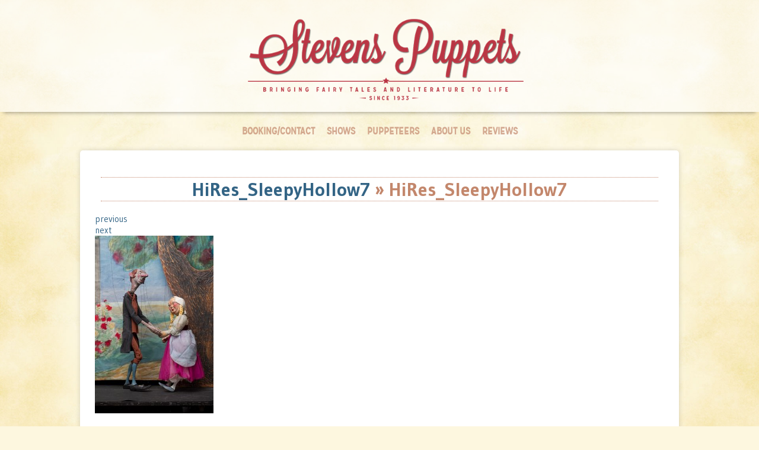

--- FILE ---
content_type: text/html; charset=UTF-8
request_url: https://stevenspuppets.com/hires_sleepyhollow7/
body_size: 5788
content:

<!DOCTYPE html>
<html>
<head>

<meta http-equiv="Content-Type" content="text/html; charset=UTF-8" />
<meta name="viewport" content="width=device-width, initial-scale=1, maximum-scale=1, user-scalable=0"/>

<title>
HiRes_SleepyHollow7 | </title>

<!--Icons Start-->
<link rel="shortcut icon" href="https://stevenspuppets.com/wp-content/uploads/2016/03/favicon.ico" />
<link rel="apple-touch-icon" sizes="152x152" href="https://stevenspuppets.com/wp-content/uploads/2013/11/apple-touch-icon-114x114-precomposed.png">
<!--Icons End-->

<!--CSS for Site Start-->
<link href="/wp-content/themes/kovenresponsive/style.css" rel="stylesheet" type="text/css" />
<link href="/wp-content/fonts/missionGothic/stylesheet.css" rel="stylesheet" type="text/css" />
<!--CSS for Site End-->

<!--Plugin Header Start-->
<meta name='robots' content='max-image-preview:large' />
<link rel="alternate" type="application/rss+xml" title="Stevens Puppets &raquo; HiRes_SleepyHollow7 Comments Feed" href="https://stevenspuppets.com/feed/?attachment_id=95" />
<script type="text/javascript">
window._wpemojiSettings = {"baseUrl":"https:\/\/s.w.org\/images\/core\/emoji\/14.0.0\/72x72\/","ext":".png","svgUrl":"https:\/\/s.w.org\/images\/core\/emoji\/14.0.0\/svg\/","svgExt":".svg","source":{"concatemoji":"https:\/\/stevenspuppets.com\/wp-includes\/js\/wp-emoji-release.min.js?ver=a4fb3dce02525a45d7ede0acfde2fdd8"}};
/*! This file is auto-generated */
!function(e,a,t){var n,r,o,i=a.createElement("canvas"),p=i.getContext&&i.getContext("2d");function s(e,t){p.clearRect(0,0,i.width,i.height),p.fillText(e,0,0);e=i.toDataURL();return p.clearRect(0,0,i.width,i.height),p.fillText(t,0,0),e===i.toDataURL()}function c(e){var t=a.createElement("script");t.src=e,t.defer=t.type="text/javascript",a.getElementsByTagName("head")[0].appendChild(t)}for(o=Array("flag","emoji"),t.supports={everything:!0,everythingExceptFlag:!0},r=0;r<o.length;r++)t.supports[o[r]]=function(e){if(p&&p.fillText)switch(p.textBaseline="top",p.font="600 32px Arial",e){case"flag":return s("\ud83c\udff3\ufe0f\u200d\u26a7\ufe0f","\ud83c\udff3\ufe0f\u200b\u26a7\ufe0f")?!1:!s("\ud83c\uddfa\ud83c\uddf3","\ud83c\uddfa\u200b\ud83c\uddf3")&&!s("\ud83c\udff4\udb40\udc67\udb40\udc62\udb40\udc65\udb40\udc6e\udb40\udc67\udb40\udc7f","\ud83c\udff4\u200b\udb40\udc67\u200b\udb40\udc62\u200b\udb40\udc65\u200b\udb40\udc6e\u200b\udb40\udc67\u200b\udb40\udc7f");case"emoji":return!s("\ud83e\udef1\ud83c\udffb\u200d\ud83e\udef2\ud83c\udfff","\ud83e\udef1\ud83c\udffb\u200b\ud83e\udef2\ud83c\udfff")}return!1}(o[r]),t.supports.everything=t.supports.everything&&t.supports[o[r]],"flag"!==o[r]&&(t.supports.everythingExceptFlag=t.supports.everythingExceptFlag&&t.supports[o[r]]);t.supports.everythingExceptFlag=t.supports.everythingExceptFlag&&!t.supports.flag,t.DOMReady=!1,t.readyCallback=function(){t.DOMReady=!0},t.supports.everything||(n=function(){t.readyCallback()},a.addEventListener?(a.addEventListener("DOMContentLoaded",n,!1),e.addEventListener("load",n,!1)):(e.attachEvent("onload",n),a.attachEvent("onreadystatechange",function(){"complete"===a.readyState&&t.readyCallback()})),(e=t.source||{}).concatemoji?c(e.concatemoji):e.wpemoji&&e.twemoji&&(c(e.twemoji),c(e.wpemoji)))}(window,document,window._wpemojiSettings);
</script>
<style type="text/css">
img.wp-smiley,
img.emoji {
	display: inline !important;
	border: none !important;
	box-shadow: none !important;
	height: 1em !important;
	width: 1em !important;
	margin: 0 0.07em !important;
	vertical-align: -0.1em !important;
	background: none !important;
	padding: 0 !important;
}
</style>
	<link rel='stylesheet' id='wp-block-library-css' href='https://stevenspuppets.com/wp-includes/css/dist/block-library/style.min.css?ver=a4fb3dce02525a45d7ede0acfde2fdd8' type='text/css' media='all' />
<link rel='stylesheet' id='classic-theme-styles-css' href='https://stevenspuppets.com/wp-includes/css/classic-themes.min.css?ver=a4fb3dce02525a45d7ede0acfde2fdd8' type='text/css' media='all' />
<style id='global-styles-inline-css' type='text/css'>
body{--wp--preset--color--black: #000000;--wp--preset--color--cyan-bluish-gray: #abb8c3;--wp--preset--color--white: #ffffff;--wp--preset--color--pale-pink: #f78da7;--wp--preset--color--vivid-red: #cf2e2e;--wp--preset--color--luminous-vivid-orange: #ff6900;--wp--preset--color--luminous-vivid-amber: #fcb900;--wp--preset--color--light-green-cyan: #7bdcb5;--wp--preset--color--vivid-green-cyan: #00d084;--wp--preset--color--pale-cyan-blue: #8ed1fc;--wp--preset--color--vivid-cyan-blue: #0693e3;--wp--preset--color--vivid-purple: #9b51e0;--wp--preset--gradient--vivid-cyan-blue-to-vivid-purple: linear-gradient(135deg,rgba(6,147,227,1) 0%,rgb(155,81,224) 100%);--wp--preset--gradient--light-green-cyan-to-vivid-green-cyan: linear-gradient(135deg,rgb(122,220,180) 0%,rgb(0,208,130) 100%);--wp--preset--gradient--luminous-vivid-amber-to-luminous-vivid-orange: linear-gradient(135deg,rgba(252,185,0,1) 0%,rgba(255,105,0,1) 100%);--wp--preset--gradient--luminous-vivid-orange-to-vivid-red: linear-gradient(135deg,rgba(255,105,0,1) 0%,rgb(207,46,46) 100%);--wp--preset--gradient--very-light-gray-to-cyan-bluish-gray: linear-gradient(135deg,rgb(238,238,238) 0%,rgb(169,184,195) 100%);--wp--preset--gradient--cool-to-warm-spectrum: linear-gradient(135deg,rgb(74,234,220) 0%,rgb(151,120,209) 20%,rgb(207,42,186) 40%,rgb(238,44,130) 60%,rgb(251,105,98) 80%,rgb(254,248,76) 100%);--wp--preset--gradient--blush-light-purple: linear-gradient(135deg,rgb(255,206,236) 0%,rgb(152,150,240) 100%);--wp--preset--gradient--blush-bordeaux: linear-gradient(135deg,rgb(254,205,165) 0%,rgb(254,45,45) 50%,rgb(107,0,62) 100%);--wp--preset--gradient--luminous-dusk: linear-gradient(135deg,rgb(255,203,112) 0%,rgb(199,81,192) 50%,rgb(65,88,208) 100%);--wp--preset--gradient--pale-ocean: linear-gradient(135deg,rgb(255,245,203) 0%,rgb(182,227,212) 50%,rgb(51,167,181) 100%);--wp--preset--gradient--electric-grass: linear-gradient(135deg,rgb(202,248,128) 0%,rgb(113,206,126) 100%);--wp--preset--gradient--midnight: linear-gradient(135deg,rgb(2,3,129) 0%,rgb(40,116,252) 100%);--wp--preset--duotone--dark-grayscale: url('#wp-duotone-dark-grayscale');--wp--preset--duotone--grayscale: url('#wp-duotone-grayscale');--wp--preset--duotone--purple-yellow: url('#wp-duotone-purple-yellow');--wp--preset--duotone--blue-red: url('#wp-duotone-blue-red');--wp--preset--duotone--midnight: url('#wp-duotone-midnight');--wp--preset--duotone--magenta-yellow: url('#wp-duotone-magenta-yellow');--wp--preset--duotone--purple-green: url('#wp-duotone-purple-green');--wp--preset--duotone--blue-orange: url('#wp-duotone-blue-orange');--wp--preset--font-size--small: 13px;--wp--preset--font-size--medium: 20px;--wp--preset--font-size--large: 36px;--wp--preset--font-size--x-large: 42px;--wp--preset--spacing--20: 0.44rem;--wp--preset--spacing--30: 0.67rem;--wp--preset--spacing--40: 1rem;--wp--preset--spacing--50: 1.5rem;--wp--preset--spacing--60: 2.25rem;--wp--preset--spacing--70: 3.38rem;--wp--preset--spacing--80: 5.06rem;--wp--preset--shadow--natural: 6px 6px 9px rgba(0, 0, 0, 0.2);--wp--preset--shadow--deep: 12px 12px 50px rgba(0, 0, 0, 0.4);--wp--preset--shadow--sharp: 6px 6px 0px rgba(0, 0, 0, 0.2);--wp--preset--shadow--outlined: 6px 6px 0px -3px rgba(255, 255, 255, 1), 6px 6px rgba(0, 0, 0, 1);--wp--preset--shadow--crisp: 6px 6px 0px rgba(0, 0, 0, 1);}:where(.is-layout-flex){gap: 0.5em;}body .is-layout-flow > .alignleft{float: left;margin-inline-start: 0;margin-inline-end: 2em;}body .is-layout-flow > .alignright{float: right;margin-inline-start: 2em;margin-inline-end: 0;}body .is-layout-flow > .aligncenter{margin-left: auto !important;margin-right: auto !important;}body .is-layout-constrained > .alignleft{float: left;margin-inline-start: 0;margin-inline-end: 2em;}body .is-layout-constrained > .alignright{float: right;margin-inline-start: 2em;margin-inline-end: 0;}body .is-layout-constrained > .aligncenter{margin-left: auto !important;margin-right: auto !important;}body .is-layout-constrained > :where(:not(.alignleft):not(.alignright):not(.alignfull)){max-width: var(--wp--style--global--content-size);margin-left: auto !important;margin-right: auto !important;}body .is-layout-constrained > .alignwide{max-width: var(--wp--style--global--wide-size);}body .is-layout-flex{display: flex;}body .is-layout-flex{flex-wrap: wrap;align-items: center;}body .is-layout-flex > *{margin: 0;}:where(.wp-block-columns.is-layout-flex){gap: 2em;}.has-black-color{color: var(--wp--preset--color--black) !important;}.has-cyan-bluish-gray-color{color: var(--wp--preset--color--cyan-bluish-gray) !important;}.has-white-color{color: var(--wp--preset--color--white) !important;}.has-pale-pink-color{color: var(--wp--preset--color--pale-pink) !important;}.has-vivid-red-color{color: var(--wp--preset--color--vivid-red) !important;}.has-luminous-vivid-orange-color{color: var(--wp--preset--color--luminous-vivid-orange) !important;}.has-luminous-vivid-amber-color{color: var(--wp--preset--color--luminous-vivid-amber) !important;}.has-light-green-cyan-color{color: var(--wp--preset--color--light-green-cyan) !important;}.has-vivid-green-cyan-color{color: var(--wp--preset--color--vivid-green-cyan) !important;}.has-pale-cyan-blue-color{color: var(--wp--preset--color--pale-cyan-blue) !important;}.has-vivid-cyan-blue-color{color: var(--wp--preset--color--vivid-cyan-blue) !important;}.has-vivid-purple-color{color: var(--wp--preset--color--vivid-purple) !important;}.has-black-background-color{background-color: var(--wp--preset--color--black) !important;}.has-cyan-bluish-gray-background-color{background-color: var(--wp--preset--color--cyan-bluish-gray) !important;}.has-white-background-color{background-color: var(--wp--preset--color--white) !important;}.has-pale-pink-background-color{background-color: var(--wp--preset--color--pale-pink) !important;}.has-vivid-red-background-color{background-color: var(--wp--preset--color--vivid-red) !important;}.has-luminous-vivid-orange-background-color{background-color: var(--wp--preset--color--luminous-vivid-orange) !important;}.has-luminous-vivid-amber-background-color{background-color: var(--wp--preset--color--luminous-vivid-amber) !important;}.has-light-green-cyan-background-color{background-color: var(--wp--preset--color--light-green-cyan) !important;}.has-vivid-green-cyan-background-color{background-color: var(--wp--preset--color--vivid-green-cyan) !important;}.has-pale-cyan-blue-background-color{background-color: var(--wp--preset--color--pale-cyan-blue) !important;}.has-vivid-cyan-blue-background-color{background-color: var(--wp--preset--color--vivid-cyan-blue) !important;}.has-vivid-purple-background-color{background-color: var(--wp--preset--color--vivid-purple) !important;}.has-black-border-color{border-color: var(--wp--preset--color--black) !important;}.has-cyan-bluish-gray-border-color{border-color: var(--wp--preset--color--cyan-bluish-gray) !important;}.has-white-border-color{border-color: var(--wp--preset--color--white) !important;}.has-pale-pink-border-color{border-color: var(--wp--preset--color--pale-pink) !important;}.has-vivid-red-border-color{border-color: var(--wp--preset--color--vivid-red) !important;}.has-luminous-vivid-orange-border-color{border-color: var(--wp--preset--color--luminous-vivid-orange) !important;}.has-luminous-vivid-amber-border-color{border-color: var(--wp--preset--color--luminous-vivid-amber) !important;}.has-light-green-cyan-border-color{border-color: var(--wp--preset--color--light-green-cyan) !important;}.has-vivid-green-cyan-border-color{border-color: var(--wp--preset--color--vivid-green-cyan) !important;}.has-pale-cyan-blue-border-color{border-color: var(--wp--preset--color--pale-cyan-blue) !important;}.has-vivid-cyan-blue-border-color{border-color: var(--wp--preset--color--vivid-cyan-blue) !important;}.has-vivid-purple-border-color{border-color: var(--wp--preset--color--vivid-purple) !important;}.has-vivid-cyan-blue-to-vivid-purple-gradient-background{background: var(--wp--preset--gradient--vivid-cyan-blue-to-vivid-purple) !important;}.has-light-green-cyan-to-vivid-green-cyan-gradient-background{background: var(--wp--preset--gradient--light-green-cyan-to-vivid-green-cyan) !important;}.has-luminous-vivid-amber-to-luminous-vivid-orange-gradient-background{background: var(--wp--preset--gradient--luminous-vivid-amber-to-luminous-vivid-orange) !important;}.has-luminous-vivid-orange-to-vivid-red-gradient-background{background: var(--wp--preset--gradient--luminous-vivid-orange-to-vivid-red) !important;}.has-very-light-gray-to-cyan-bluish-gray-gradient-background{background: var(--wp--preset--gradient--very-light-gray-to-cyan-bluish-gray) !important;}.has-cool-to-warm-spectrum-gradient-background{background: var(--wp--preset--gradient--cool-to-warm-spectrum) !important;}.has-blush-light-purple-gradient-background{background: var(--wp--preset--gradient--blush-light-purple) !important;}.has-blush-bordeaux-gradient-background{background: var(--wp--preset--gradient--blush-bordeaux) !important;}.has-luminous-dusk-gradient-background{background: var(--wp--preset--gradient--luminous-dusk) !important;}.has-pale-ocean-gradient-background{background: var(--wp--preset--gradient--pale-ocean) !important;}.has-electric-grass-gradient-background{background: var(--wp--preset--gradient--electric-grass) !important;}.has-midnight-gradient-background{background: var(--wp--preset--gradient--midnight) !important;}.has-small-font-size{font-size: var(--wp--preset--font-size--small) !important;}.has-medium-font-size{font-size: var(--wp--preset--font-size--medium) !important;}.has-large-font-size{font-size: var(--wp--preset--font-size--large) !important;}.has-x-large-font-size{font-size: var(--wp--preset--font-size--x-large) !important;}
.wp-block-navigation a:where(:not(.wp-element-button)){color: inherit;}
:where(.wp-block-columns.is-layout-flex){gap: 2em;}
.wp-block-pullquote{font-size: 1.5em;line-height: 1.6;}
</style>
<link rel="https://api.w.org/" href="https://stevenspuppets.com/wp-json/" /><link rel="alternate" type="application/json" href="https://stevenspuppets.com/wp-json/wp/v2/media/95" /><link rel="EditURI" type="application/rsd+xml" title="RSD" href="https://stevenspuppets.com/xmlrpc.php?rsd" />
<link rel="wlwmanifest" type="application/wlwmanifest+xml" href="https://stevenspuppets.com/wp-includes/wlwmanifest.xml" />

<link rel='shortlink' href='https://stevenspuppets.com/?p=95' />
<link rel="alternate" type="application/json+oembed" href="https://stevenspuppets.com/wp-json/oembed/1.0/embed?url=https%3A%2F%2Fstevenspuppets.com%2Fhires_sleepyhollow7%2F" />
<link rel="alternate" type="text/xml+oembed" href="https://stevenspuppets.com/wp-json/oembed/1.0/embed?url=https%3A%2F%2Fstevenspuppets.com%2Fhires_sleepyhollow7%2F&#038;format=xml" />
<!--Plugin Header End-->

<script src="https://ajax.googleapis.com/ajax/libs/jquery/2.2.2/jquery.min.js"></script>

<script type="text/javascript">
jQuery(document).ready(function() {
  jQuery(".mobileMenu").hide();

  jQuery(".menuButton").click(function(event){
    jQuery(this).next(".mobileMenu").fadeIn(0);
	jQuery('html').css({"overflow":"hidden"});
	jQuery('body').css({"overflow":"hidden"});
	jQuery('.menu').scrollTop(0);
	
	jQuery('#closeButton').click(function() {
		 jQuery('.mobileMenu').fadeOut(0);
		 jQuery('html').css({"overflow":"auto"});
		 jQuery('body').css({"overflow":"auto"});
	});
  });
});
</script>

</head>
<body>

<style>
.curtains {
	position:absolute;
	width:100%;
}
.curtains img {
	width: 100%;
}
</style>


<header>
	<div class="topLogo"><a href="https://stevenspuppets.com"><img src="https://stevenspuppets.com/wp-content/uploads/2013/10/hpLogo.png"></a></div>
</header>

<div class="desktopOnly"><div class="menu-main-navigation-container"><ul id="menu-main-navigation" class="menu"><li id="menu-item-276" class="menu-item menu-item-type-post_type menu-item-object-page menu-item-276"><a href="https://stevenspuppets.com/book-a-puppet-show/">Booking/Contact</a></li>
<li id="menu-item-1283" class="menu-item menu-item-type-post_type menu-item-object-page menu-item-1283"><a href="https://stevenspuppets.com/shows/">Shows</a></li>
<li id="menu-item-1284" class="menu-item menu-item-type-post_type menu-item-object-page menu-item-1284"><a href="https://stevenspuppets.com/puppeteers/">Puppeteers</a></li>
<li id="menu-item-64" class="menu-item menu-item-type-post_type menu-item-object-page menu-item-64"><a href="https://stevenspuppets.com/about/">About Us</a></li>
<li id="menu-item-62" class="menu-item menu-item-type-post_type menu-item-object-page menu-item-62"><a href="https://stevenspuppets.com/reviews/">Reviews</a></li>
</ul></div></div>

<div class="mobileOnly">	
	<div class="menuButton"><img src="https://stevenspuppets.com/wp-content/uploads/2016/03/mobileMenuButton.png"></div>
	<div class="mobileMenu">
		<div class="mobileMenuOverlay">
			<div class="mobileMenuHeader"><img src="https://stevenspuppets.com/wp-content/uploads/2013/10/hpLogo.png"></div>
			<div class="menu-main-navigation-container"><ul id="menu-main-navigation-1" class="menu"><li class="menu-item menu-item-type-post_type menu-item-object-page menu-item-276"><a href="https://stevenspuppets.com/book-a-puppet-show/">Booking/Contact</a></li>
<li class="menu-item menu-item-type-post_type menu-item-object-page menu-item-1283"><a href="https://stevenspuppets.com/shows/">Shows</a></li>
<li class="menu-item menu-item-type-post_type menu-item-object-page menu-item-1284"><a href="https://stevenspuppets.com/puppeteers/">Puppeteers</a></li>
<li class="menu-item menu-item-type-post_type menu-item-object-page menu-item-64"><a href="https://stevenspuppets.com/about/">About Us</a></li>
<li class="menu-item menu-item-type-post_type menu-item-object-page menu-item-62"><a href="https://stevenspuppets.com/reviews/">Reviews</a></li>
</ul></div>			<div id="closeButton">CLOSE</div>
		</div>
	</div>
</div><!--end mobileMenu-->

<div class="mobileOnly" style="height:75px;"></div>

<div class="fullWidth">

	<div class="div960">
	
		<h1 id="post-95"><a href="https://stevenspuppets.com/hires_sleepyhollow7/" rev="attachment">HiRes_SleepyHollow7</a> &raquo; HiRes_SleepyHollow7</h1>
			
                 <div class="navigation">
					<div class="nav-prev"><a href='https://stevenspuppets.com/hires_sleepyhollow6/'>previous</a></div>
					<div class="nav-next"><a href='https://stevenspuppets.com/hires_sleepyhollow8/'>next</a></div>
                 </div>
            	<p class="attachment"><a href="https://stevenspuppets.com/wp-content/uploads/2013/10/HiRes_SleepyHollow7.jpg"><img width="200" height="300" src="https://stevenspuppets.com/wp-content/uploads/2013/10/HiRes_SleepyHollow7-200x300.jpg" class="attachment-medium size-medium" alt="" decoding="async" loading="lazy" srcset="https://stevenspuppets.com/wp-content/uploads/2013/10/HiRes_SleepyHollow7-200x300.jpg 200w, https://stevenspuppets.com/wp-content/uploads/2013/10/HiRes_SleepyHollow7-682x1024.jpg 682w" sizes="(max-width: 200px) 100vw, 200px" /></a></p>
               
                <div class="caption"></div>
        
        
            
			
		
        <p class="postmeta">
					                        
                        		This attachment was posted                                   		Friday, October 25, 2013 at  5:35 am	
                                        
                       								You can <a href="#respond"> leave a response </a> or <a href="https://stevenspuppets.com/hires_sleepyhollow7/trackback/" rel="trackback">trackback</a> from your own site.

						         </p>
	
	
<!-- You can start editing here. -->


			<!-- If comments are open, but there are no comments. -->

	
	<div id="respond" class="comment-respond">
		<h3 id="reply-title" class="comment-reply-title">Leave a Reply <small><a rel="nofollow" id="cancel-comment-reply-link" href="/hires_sleepyhollow7/#respond" style="display:none;">Cancel reply</a></small></h3><form action="https://stevenspuppets.com/wp-comments-post.php" method="post" id="commentform" class="comment-form"><p class="comment-notes"><span id="email-notes">Your email address will not be published.</span> <span class="required-field-message">Required fields are marked <span class="required">*</span></span></p><p class="comment-form-comment"><label for="comment">Comment <span class="required">*</span></label> <textarea id="comment" name="comment" cols="45" rows="8" maxlength="65525" required="required"></textarea></p><p class="comment-form-author"><label for="author">Name <span class="required">*</span></label> <input id="author" name="author" type="text" value="" size="30" maxlength="245" autocomplete="name" required="required" /></p>
<p class="comment-form-email"><label for="email">Email <span class="required">*</span></label> <input id="email" name="email" type="text" value="" size="30" maxlength="100" aria-describedby="email-notes" autocomplete="email" required="required" /></p>
<p class="comment-form-url"><label for="url">Website</label> <input id="url" name="url" type="text" value="" size="30" maxlength="200" autocomplete="url" /></p>
<p class="aiowps-captcha hide-when-displaying-tfa-input"><label for="aiowps-captcha-answer">Please enter an answer in digits:</label><div class="aiowps-captcha-equation hide-when-displaying-tfa-input"><strong>3 &#215; 2 = <input type="hidden" name="aiowps-captcha-string-info" class="aiowps-captcha-string-info" value="7aq2pspqr7" /><input type="hidden" name="aiowps-captcha-temp-string" class="aiowps-captcha-temp-string" value="1768456673" /><input type="text" size="2" class="aiowps-captcha-answer" name="aiowps-captcha-answer" value="" autocomplete="off" /></strong></div></p><p class="form-submit"><input name="submit" type="submit" id="submit" class="submit" value="Post Comment" /> <input type='hidden' name='comment_post_ID' value='95' id='comment_post_ID' />
<input type='hidden' name='comment_parent' id='comment_parent' value='0' />
</p> <p class="comment-form-aios-antibot-keys"><input type="hidden" name="mv83j72a" value="esk4s4wxy6jh" ><input type="hidden" name="3warrl0t" value="hdp07coo77a9" ><input type="hidden" name="w1kigy95" value="baugn9id6883" ><input type="hidden" name="aios_antibot_keys_expiry" id="aios_antibot_keys_expiry" value="1768521600"></p></form>	</div><!-- #respond -->
	
	
	<div id="sidebar" role="complementary">
		<ul>
			<li class="widget">			<div class="textwidget"><a class="twitter-timeline" data-dnt="true" href="https://twitter.com/stevenspuppets"  data-tweet-limit="2" data-chrome="nofooter noborders transparent" data-widget-id="393790727433383936">Tweets by @stevenspuppets</a>
<script>!function(d,s,id){var js,fjs=d.getElementsByTagName(s)[0],p=/^http:/.test(d.location)?'http':'https';if(!d.getElementById(id)){js=d.createElement(s);js.id=id;js.src=p+"://platform.twitter.com/widgets.js";fjs.parentNode.insertBefore(js,fjs);}}(document,"script","twitter-wjs");</script>
</div>
		</li><li class="widget">			<div class="textwidget"><div class="fb-like-box" data-href="https://www.facebook.com/stevenspuppets" data-width="220" data-show-faces="true" data-header="false" data-stream="false" data-show-border="false"></div></div>
		</li>		</ul>
	</div>
	<div style="clear:both;"></div>
</div><!--end div960-->
</div><!--end fullWidth-->

<footer>
COPYRIGHT © 2026 Stevens Puppets
</footer>

</body>
</html>
<script type='text/javascript' src='https://stevenspuppets.com/wp-includes/js/jquery/jquery.min.js?ver=3.6.4' id='jquery-core-js'></script>
<script type='text/javascript' src='https://stevenspuppets.com/wp-includes/js/jquery/jquery-migrate.min.js?ver=3.4.0' id='jquery-migrate-js'></script>
<script type='text/javascript' id='aios-front-js-js-extra'>
/* <![CDATA[ */
var AIOS_FRONT = {"ajaxurl":"https:\/\/stevenspuppets.com\/wp-admin\/admin-ajax.php","ajax_nonce":"2538c091d8"};
/* ]]> */
</script>
<script type='text/javascript' src='https://stevenspuppets.com/wp-content/plugins/all-in-one-wp-security-and-firewall/js/wp-security-front-script.js?ver=5.4.2' id='aios-front-js-js'></script>


--- FILE ---
content_type: text/css
request_url: https://stevenspuppets.com/wp-content/themes/kovenresponsive/style.css
body_size: 1709
content:
/*  
Theme Name: Kent's Responsive Theme
Description: A responsive theme... by Kent Koven.
Author: Kent Koven
Author URI: http://www.kentkoven.com
*/

/***** General stuff *****/

@import url(https://fonts.googleapis.com/css?family=Gudea:400,700);

.desktopOnly {
	display:none;
}
.mobileOnly {
	display:block;
}
html {
	background-color:#FDF7DF;
	overflow-x:hidden;
	background-image: url(https://stevenspuppets.com/wp-content/uploads/2013/10/parchmentBG.jpg);
	background-size:cover;
	background-repeat:no-repeat;
	background-position: center center;
	background-attachment:fixed;
} 
body {
	font-size: 15px;
	color : #333;
	margin : 0;
	padding : 0;
	line-height:normal;
	font-family: 'Gudea', sans-serif;
}
a img {
	border:none;
}
a{
	outline:none;
}
a:link, a:visited, a:hover, a:active {
	color : #336485;
	text-decoration:none;
}
p {
	margin-top:0px;
	padding-top:0px;
}
ul {
	padding:0;
	list-style:none;
	list-style-position:inside;
	margin-left:20px;
}
li {
	padding:5px 0px;
	list-style:disc;
	list-style-position:outside;
}
h1 {
	padding:0px;
	font-size: 32px;
	font-weight: 700;
	margin: 20px 10px;
	color:#C3876C;
	border-top:1px dotted #C3876C;
	border-bottom:1px dotted #C3876C;
	text-align:center;
}
h2 {
	padding:0px;
	margin:0px;
	font-size: 25px;
	font-weight: 400;
	margin: 0 0 12px;
	color:#C3876C;
}




/* Menu ___________________________________________________________________________*/
ul.menu, .menu li {
	list-style-type:none;
	padding:0px;
	margin:0px;
}
.menu a {
	display:block;
	color:#fff;
	text-decoration:none;
	text-transform:uppercase;
	font-weight:bold;
	color: #C3886D;
	font-size:17px;
	font-family:"mission_gothicregular", Helvetica, Arial, sans-serif;
}
.menuButton {
	text-indent:0;
	color:#ffffff;
	height:35px;
	line-height:45px;
	width:35px;
	text-align:center;
	position:fixed;
	right:20px;
	top:20px;
	z-index:99;
}
.menuButton:hover {
	cursor:pointer;
}
.menuButton img {
	padding:0px;
	width:30px;
	height:30px;
}

.mobileMenu {
	position:fixed;
	z-index:99;
	width:100%;
	height:100%;
	top:0px;
	bottom:0px;
	overflow:hidden;
	display:none;
	background:#fff;
}
.mobileMenuOverlay {
	text-align:center;
	position:absolute;
	top:10px;
	left:20px;
	right:20px;
	bottom:10px;
	overflow:hidden;
	background-color:#FDF7DF;
	-moz-box-shadow: 0 1px 20px rgba(0, 0, 0, 0.2);
     -webkit-box-shadow: 0 1px 20px rgba(0, 0, 0, 0.2);
     box-shadow: 0 1px 20px rgba(0, 0, 0, 0.2);
	 border:1px solid #ccc;
}
.mobileMenuHeader {
	height:40px;
	padding:15px 0px;
	width:100%;
	color:#fff;
	position:relative;
	background:#fff;
}
.mobileMenuHeader img{
	height:100% !important;
	width:auto;
}
.mobileMenu ul {
	overflow-x:hidden;
	overflow-y:auto;
	position:absolute;
	bottom:45px;
	top:70px;
	width:100%;
	-webkit-overflow-scrolling: touch;
}
.mobileMenu li {
	position: relative;
}
.mobileMenu a {
	font-size:20px;
	padding-top:15px;
	padding-bottom:15px;
	opacity:.5;
}
.mobileMenu .current_page_item > a,
.mobileMenu .current_page_ancestor > a,
.mobileMenu .current_page_item a:hover {
	color:#B93644;
	opacity:1;
}
#closeButton {
	background-color:#B93644;
	color:#ffffff;
	height:45px;
	line-height:45px;
	position:absolute;
	bottom:0px;
	left:0px;
	right:0px;
	text-align:center;
	cursor:pointer;
	font-weight:bold;
}

/* Layout ___________________________________________________________________________*/
header {
	width:100%;
	position:fixed;
	height:75px;
	background-color: rgba(255, 255, 255, 0.9);
	top:0px;
	z-index:50;
	-webkit-box-shadow: 0 8px 6px -6px rgba(0, 0, 0, 0.3);
    -moz-box-shadow: 0 8px 6px -6px rgba(0, 0, 0, 0.3);
    box-shadow: 0 8px 6px -6px rgba(0, 0, 0, 0.3);
}
.topLogo {
	position:absolute;
	max-width:535px;
	height:60px;
	width:auto;
	padding-top:0px;
	top:8px;
	left:10px;
}
.topLogo img {
	height:100%;
	width:auto;
}
.fullWidth {
	min-height:500px;
	padding:10px;
}
.div960 {
	max-width:960px;
	margin:auto;
	background-color:#fff;
	min-height:600px;
	-moz-border-radius: 5px;
	-moz-box-shadow: 0px 0px 8px 0px rgba(0, 0, 0, 0.15);
	-webkit-border-radius: 5px;
	-webkit-box-shadow: 0px 0px 8px 0px rgba(0, 0, 0, 0.15);
	border-radius: 5px;
	box-shadow: 0px 0px 8px 0px rgba(0, 0, 0, 0.15);
	padding:25px;
}
.mainPageImage {
	position:relative;
	background-color:#e2e2e2;
	-moz-box-shadow: 0px 0px 8px 0px rgba(0, 0, 0, 0.15);
	-webkit-box-shadow: 0px 0px 8px 0px rgba(0, 0, 0, 0.15);
	box-shadow: 0px 0px 8px 0px rgba(0, 0, 0, 0.15);
	-moz-border-radius-topright: 5px 5px;
     border-top-right-radius: 5px 5px;
     -moz-border-radius-topleft: 5px 5px;
     border-top-left-radius: 5px 5px;
	 overflow:hidden;
}
.mainPageImage img {
	width:100% !important;
	height:auto !important;
}
.pageSection {
	margin-bottom:40px;
}
.pageSectionPicture {
	float:none;
	width:100%;
	height:auto;
	margin:auto;
	max-width:400px;
	margin-bottom:5px;
}
.pageSectionPicture img {
	width:100% !important;
	height:auto !important;
}
.pageSectionTextWithPicture {
	margin-left:0px;
}
.sectionText {
	line-height:18px;
	margin-top:-10px;
}


footer {
	clear: both;
	font-size: 10px;
	margin: 0 auto;
	overflow: hidden;
	text-transform: uppercase;
	width: 100%;
	min-height:50px;
	margin-top: 50px;
	text-align:center;
	padding-top:25px;
}



/* Posts ___________________________________________________________________________*/
.story {
	min-height:100px;
	margin-bottom:35px;
}
.storyPic {
	float:left;
	width:100px;
	height:100px;
	overflow:hidden;
	-moz-box-shadow: 0 1px 3px rgba(0, 0, 0, 0.3);
    -webkit-box-shadow: 0 1px 3px rgba(0, 0, 0, 0.3);
    box-shadow: 0 1px 3px rgba(0, 0, 0, 0.3);
}
.storyText {
	margin-left:110px;
}
.storyDate {
	font-size:11px;
	margin-bottom:5px;
	color:#AEC6D7;
	font-style:italic;
}
.storyTitle a {
	font-size:16px;
	font-weight:bold;
	margin-bottom:5px;
}
.storyExcerpt {
	font-size:11.5px;
	line-height:16px;
	margin-top:5px;
}

/*** For Post Images ***/
.alignleft {
	float:left !important;
	background-color:#ececec;
	font-size:11px;
	padding:5px;
	margin:10px;
	margin-left:0px;
}
.aligncenter {
	float:left !important;
	background-color:#ececec;
	font-size:11px;
	padding:5px;
	margin:10px;
	margin-left:0px;
}
.alignright {
	float:right !important;
	background-color:#ececec;
	font-size:11px;
	padding:5px;
	margin:10px;
	margin-left:0px;
}
.wp-caption-text {
	padding:5px;
	line-height:15px;
}

img.alignright {
	float:right; 
	margin:15px;
	margin-right:0px;
}
img.alignleft {
	float:left; 
	margin:15px;
	margin-left:0px;
}
img.aligncenter {display: block; margin-left: auto; margin-right: auto;}








/* 800px and higher ________________________________________________________________________________________________________*/
@media (min-width:800px){

.desktopOnly {
	display:block;
}
.mobileOnly {
	display:none;
}
.hidden {
	display:none !important;
}
html {
	overflow:auto !important;
}
body {
	margin:0px;
	overflow:auto !important;
}
html, body {
	height:auto;
	width:auto;
}


/* Menu ___________________________________________________________________________*/
.menu {
	overflow:none !important;
	top:40px;
	width:auto !important;
	-webkit-overflow-scrolling: touch;
	text-align:center;
	position:static;
}
.menu-main-navigation-container ul {
	list-style: none;
	padding:0px;
	text-align:center;
	padding:5px;
	margin-top:10px;
}
.menu-main-navigation-container li {
	position: relative;
	list-style: none;
	display:inline-block;
}
.menu-main-navigation-container a {
	display: block;
	text-decoration: none;
	text-transform:uppercase;
	padding:0px;
	margin:0px 8px;
	line-height:35px;
	opacity:.7;
	font-weight:bold;
}
.menu-main-navigation-container li:hover > a,
.menu-main-navigation-container ul ul :hover > a,
.menu-main-navigation-container a:focus {
	color:#B93644;
	opacity:1;
}

.menu-main-navigation-container .current_page_item > a,
.menu-main-navigation-container .current_page_ancestor > a {
	color:#B93644;
	opacity:1;
}




header {
	width:100%;
	position:relative;
	height:auto;
	top:0px;
	background-color: rgba(255, 255, 255, 0.6);
}
.topLogo {
	position:relative;
	max-width:535px;
	height:auto;
	padding-top:20px;
	padding-bottom:20px;
	margin:auto;
}
.topLogo img {
	height:auto;
	width:100%;
}
.pageSectionPicture {
	float:left;
	width:150px;
	height:auto;
	margin-bottom:0px;
}

.pageSectionTextWithPicture {
	margin-left:160px;
}
}

--- FILE ---
content_type: text/css
request_url: https://stevenspuppets.com/wp-content/fonts/missionGothic/stylesheet.css
body_size: -99
content:
@font-face {
    font-family: 'mission_gothicbold';
    src: url('mission_gothic_bold-webfont.eot');
    src: url('mission_gothic_bold-webfont.eot?#iefix') format('embedded-opentype'),
         url('mission_gothic_bold-webfont.woff') format('woff'),
         url('mission_gothic_bold-webfont.ttf') format('truetype'),
         url('mission_gothic_bold-webfont.svg#mission_gothicbold') format('svg');
    font-weight: normal;
    font-style: normal;

}
@font-face {
    font-family: 'mission_gothicregular';
    src: url('mission_gothic_regular-webfont.eot');
    src: url('mission_gothic_regular-webfont.eot?#iefix') format('embedded-opentype'),
         url('mission_gothic_regular-webfont.woff') format('woff'),
         url('mission_gothic_regular-webfont.ttf') format('truetype'),
         url('mission_gothic_regular-webfont.svg#mission_gothicregular') format('svg');
    font-weight: normal;
    font-style: normal;

}
@font-face {
    font-family: 'mission_gothiclight';
    src: url('mission_gothic_light-webfont.eot');
    src: url('mission_gothic_light-webfont.eot?#iefix') format('embedded-opentype'),
         url('mission_gothic_light-webfont.woff') format('woff'),
         url('mission_gothic_light-webfont.ttf') format('truetype'),
         url('mission_gothic_light-webfont.svg#mission_gothiclight') format('svg');
    font-weight: normal;
    font-style: normal;

}
@font-face {
    font-family: 'mission_gothicblack';
    src: url('mission_gothic_black-webfont.eot');
    src: url('mission_gothic_black-webfont.eot?#iefix') format('embedded-opentype'),
         url('mission_gothic_black-webfont.woff') format('woff'),
         url('mission_gothic_black-webfont.ttf') format('truetype'),
         url('mission_gothic_black-webfont.svg#mission_gothicblack') format('svg');
    font-weight: normal;
    font-style: normal;

}